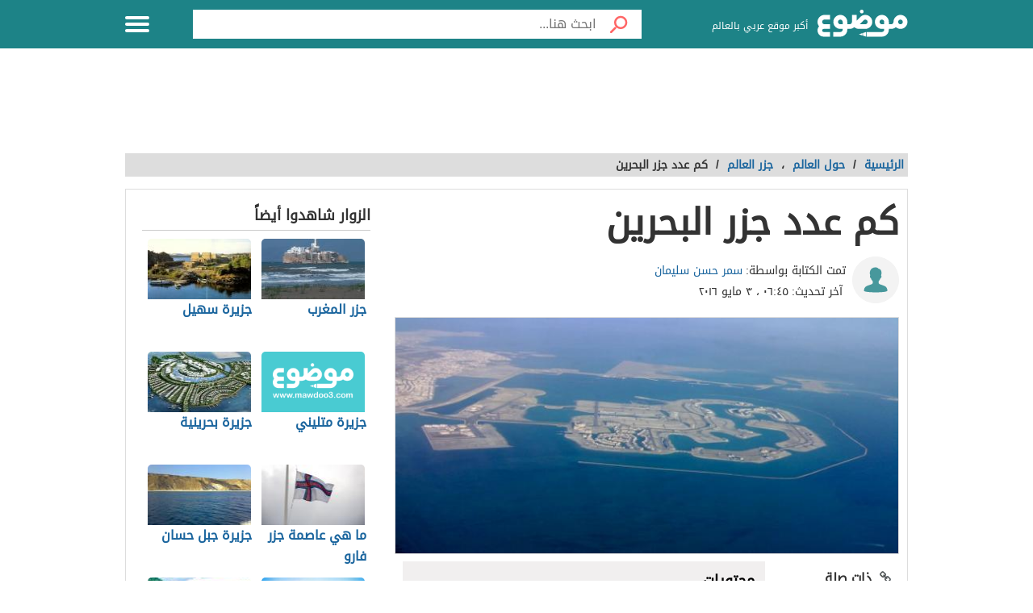

--- FILE ---
content_type: text/html; charset=utf-8
request_url: https://www.google.com/recaptcha/api2/aframe
body_size: 267
content:
<!DOCTYPE HTML><html><head><meta http-equiv="content-type" content="text/html; charset=UTF-8"></head><body><script nonce="0NjsyEKup97Tmt5YrRRGgA">/** Anti-fraud and anti-abuse applications only. See google.com/recaptcha */ try{var clients={'sodar':'https://pagead2.googlesyndication.com/pagead/sodar?'};window.addEventListener("message",function(a){try{if(a.source===window.parent){var b=JSON.parse(a.data);var c=clients[b['id']];if(c){var d=document.createElement('img');d.src=c+b['params']+'&rc='+(localStorage.getItem("rc::a")?sessionStorage.getItem("rc::b"):"");window.document.body.appendChild(d);sessionStorage.setItem("rc::e",parseInt(sessionStorage.getItem("rc::e")||0)+1);localStorage.setItem("rc::h",'1769043750357');}}}catch(b){}});window.parent.postMessage("_grecaptcha_ready", "*");}catch(b){}</script></body></html>

--- FILE ---
content_type: application/xml
request_url: https://dmxleo.dailymotion.com/cdn/manifest/video/x8i65h3.m3u8?af=2%2C7%2C8%2C9&vv=1%2C2%2C3%2C4%2C5%2C6%2C7%2C8%2C11%2C12%2C13%2C14&mm=video%2Fmp4%2Cvideo%2Fwebm%2Caudio%2Fmp4%2Caudio%2Fmpeg%2Caudio%2Faac%2Caudio%2Fmpeg3%2Caudio%2Fmp3%2Caudio%2Fvnd.wave%2Caudio%2Fwav%2Caudio%2Fwave%2Caudio%2Fogg%2Caudio%2Fvorbis%2Cimage%2Fjpeg%2Cimage%2Fpng%2Cimage%2Fwebp%2Cimage%2Fsvg%2Bxml&cse=1jfhjines4d37a73d25&rts=718156&rhv=1&cen=prod&cpi=x2h88jm&cpt=player&rla=en&cpr=x152fg&eb=https%3A%2F%2Fmawdoo3.com%2F%2525D9%252583%2525D9%252585_%2525D8%2525B9%2525D8%2525AF%2525D8%2525AF_%2525D8%2525AC%2525D8%2525B2%2525D8%2525B1_%2525D8%2525A7%2525D9%252584%2525D8%2525A8%2525D8%2525AD%2525D8%2525B1%2525D9%25258A%2525D9%252586&ps=449x253&td=mawdoo3.com&reader_gdpr_flag=0&reader_gdpr_consent=&gdpr_binary_consent=opt-out&gdpr_comes_from_infopack=0&reader_us_privacy=1---&vl=-1&ciid=1jfhjines4d37a73d25_VMAP_0_0&cidx=0&sidx=0&vidIdx=0&omp=Dailymotion%2F1.0&omn=0&imal=1&uid_dm=2b423b89-9cce-f550-50d4-613214977996&ccDynamiciu=%2F22729315574%2C22855257618%2Fmawdoo3%2Fmawdoo3_vast&ccKeyvalues=domain%3Dmawdoo3.com&ccPlcmt=1&3pcb=0&rap=1&apo=monetization&pos=1&pbm=2
body_size: 7044
content:
<?xml version="1.0" encoding="UTF-8"?><vmap:VMAP xmlns:vmap="http://www.iab.net/videosuite/vmap" version="1.0"><vmap:AdBreak breakType="linear" breakId="preroll1" timeOffset="start"><vmap:AdSource id="preroll1"><vmap:VASTAdData><VAST version="3.0"><Ad><InLine><AdSystem>Leo</AdSystem><AdTitle>noad</AdTitle><Extensions><Extension type="dailymotion" source="dailymotion">{"noAd":{"reasonId":1106,"reason":"viewing context|bot-detected"},"inventoryId":"da1e5b04-dc22-479c-8096-78aab1c3b7a1"}</Extension></Extensions></InLine></Ad></VAST></vmap:VASTAdData></vmap:AdSource><vmap:Extensions><vmap:Extension type="dailymotion" source="dailymotion"><![CDATA[{"timeout":15000}]]></vmap:Extension></vmap:Extensions></vmap:AdBreak><vmap:AdBreak breakType="linear" breakId="preroll2" timeOffset="start"><vmap:AdSource id="preroll2"><vmap:AdTagURI templateType="vast3">https://dmxleo.dailymotion.com/cdn/manifest/video/x8i65h3.m3u8?auth=[base64]&amp;vv=1%2C2%2C3%2C4%2C5%2C6%2C7%2C8%2C11%2C12%2C13%2C14&amp;plt=1&amp;dmngv=1.0&amp;dmng=Dailymotion&amp;cpi=x2h88jm&amp;apo=monetization&amp;pbm=2&amp;mm=video%2Fmp4%2Cvideo%2Fwebm%2Caudio%2Fmp4%2Caudio%2Fmpeg%2Caudio%2Faac%2Caudio%2Fmpeg3%2Caudio%2Fmp3%2Caudio%2Fvnd.wave%2Caudio%2Fwav%2Caudio%2Fwave%2Caudio%2Fogg%2Caudio%2Fvorbis%2Cimage%2Fjpeg%2Cimage%2Fpng%2Cimage%2Fwebp%2Cimage%2Fsvg%2Bxml&amp;rts=718156&amp;cbrs=1&amp;reader.player=dailymotion&amp;cen=prod&amp;3pcb=0&amp;rla=en&amp;rhv=1&amp;reader_us_privacy=1---&amp;eb=https%3A%2F%2Fmawdoo3.com%2F%2525D9%252583%2525D9%252585_%2525D8%2525B9%2525D8%2525AF%2525D8%2525AF_%2525D8%2525AC%2525D8%2525B2%2525D8%2525B1_%2525D8%2525A7%2525D9%252584%2525D8%2525A8%2525D8%2525AD%2525D8%2525B1%2525D9%25258A%2525D9%252586&amp;cpt=player&amp;cpr=x152fg&amp;battr=9%2C10%2C11%2C12%2C13%2C14%2C17&amp;sec=1&amp;lnrt=1&amp;dlvr=1%2C2&amp;cse=1jfhjines4d37a73d25&amp;r=v</vmap:AdTagURI></vmap:AdSource><vmap:Extensions><vmap:Extension type="dailymotion" source="dailymotion"><![CDATA[{"timeout":15000}]]></vmap:Extension></vmap:Extensions></vmap:AdBreak><vmap:AdBreak breakType="linear" breakId="preroll3" timeOffset="start"><vmap:AdSource id="preroll3"><vmap:AdTagURI templateType="vast3">https://dmxleo.dailymotion.com/cdn/manifest/video/x8i65h3.m3u8?auth=[base64]&amp;vv=1%2C2%2C3%2C4%2C5%2C6%2C7%2C8%2C11%2C12%2C13%2C14&amp;plt=1&amp;dmngv=1.0&amp;dmng=Dailymotion&amp;cpi=x2h88jm&amp;apo=monetization&amp;pbm=2&amp;mm=video%2Fmp4%2Cvideo%2Fwebm%2Caudio%2Fmp4%2Caudio%2Fmpeg%2Caudio%2Faac%2Caudio%2Fmpeg3%2Caudio%2Fmp3%2Caudio%2Fvnd.wave%2Caudio%2Fwav%2Caudio%2Fwave%2Caudio%2Fogg%2Caudio%2Fvorbis%2Cimage%2Fjpeg%2Cimage%2Fpng%2Cimage%2Fwebp%2Cimage%2Fsvg%2Bxml&amp;rts=718156&amp;cbrs=1&amp;reader.player=dailymotion&amp;cen=prod&amp;3pcb=0&amp;rla=en&amp;rhv=1&amp;reader_us_privacy=1---&amp;eb=https%3A%2F%2Fmawdoo3.com%2F%2525D9%252583%2525D9%252585_%2525D8%2525B9%2525D8%2525AF%2525D8%2525AF_%2525D8%2525AC%2525D8%2525B2%2525D8%2525B1_%2525D8%2525A7%2525D9%252584%2525D8%2525A8%2525D8%2525AD%2525D8%2525B1%2525D9%25258A%2525D9%252586&amp;cpt=player&amp;cpr=x152fg&amp;battr=9%2C10%2C11%2C12%2C13%2C14%2C17&amp;sec=1&amp;lnrt=1&amp;dlvr=1%2C2&amp;cse=1jfhjines4d37a73d25&amp;r=v</vmap:AdTagURI></vmap:AdSource><vmap:Extensions><vmap:Extension type="dailymotion" source="dailymotion"><![CDATA[{"timeout":15000}]]></vmap:Extension></vmap:Extensions></vmap:AdBreak><vmap:Extensions><vmap:Extension type="dailymotion" source="dmx"><![CDATA[{"asid":1009780}]]></vmap:Extension></vmap:Extensions></vmap:VMAP>

--- FILE ---
content_type: application/javascript; charset=utf-8
request_url: https://fundingchoicesmessages.google.com/f/AGSKWxXa-1fs3D8Epf4x8uXxXI2AvyBWPBxwq_FgkyQBKUz2j7hTbRdDeLu5LfyANoQ4yD9Yd6aX-rkyeThuhHzZ6190-lPnM6BSRpGwdSHHNWWfeF3WSbYi5jnXpl-L7xlODxWnJve3afJvGPMeNXnUZs2q99TqayF7VRP9OQgYSeP055cmTNFO0a5qxdKO/_&ad_slot=.net/affiliate//adcast01_/railsad_/js/oas.
body_size: -1288
content:
window['7c70af4f-bc88-428f-849c-d6471e370b1a'] = true;